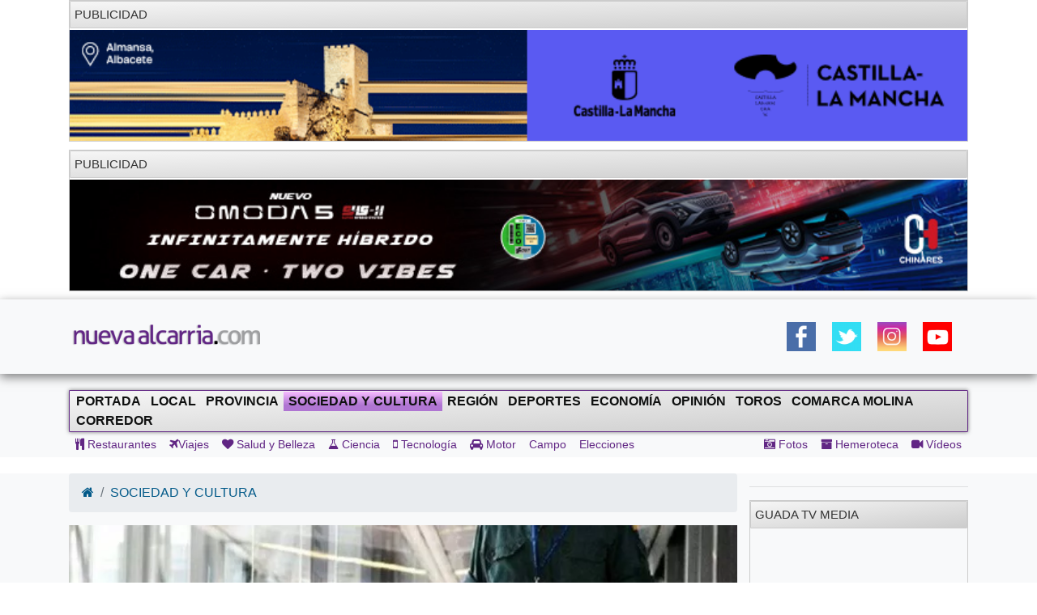

--- FILE ---
content_type: text/html; charset=UTF-8
request_url: https://nuevaalcarria.com/articulos/desmonta-las-falsedades-que-hace-la-guardia-civil-con-sus-perros
body_size: 11793
content:

<!DOCTYPE html>
<html lang="es">

<head>
  <meta http-equiv="Content-Type" content="text/html; charset=UTF-8">
  <meta http-equiv="Content-Language" content="es" />
  <meta name="viewport" content="width=device-width, initial-scale=1">
  <meta name="language" content="es">

  <meta name="generator" content="Inweb Solutions! 1.0 - CMS">
  <meta name="rights" content="Editorial Nueva Alcarria,S.A." />
  <meta name="robots" content="index, follow">
  <link rel="icon" href="/images/alcarria/favicon.ico">
  <link type="image/x-icon" rel="shortcut icon" href="/images/alcarria/favicon.ico">

  
    <link title='RSS 2.0' type='application/rss+xml' rel='alternate' href='/secciones/rss/8'>
  
			<meta name="description" content="La Guardia Civil ha desmentido varias falsedades sobre lo que hace cuando jubila un perro que ha sido utilizado como compa&ntilde;ero de trabajo." />
			<meta name="keywords" content="Guadalajara, guadalajara, Nueva Alcarria, informacion guadalajara, actualidad guadalajara, noticias guadalajara, perros,guardia civil" />
		
			<!-- Twitter Card data -->
			<meta name="twitter:card" content="summary_large_image">
			<meta name="twitter:site" content="@NuevaAlcarria">
			<meta name="twitter:title" content="DESMONTA LAS FALSEDADES: ¿Qué hace la Guardia Civil con sus perros?">
			<meta name="twitter:description" content="La Guardia Civil ha desmentido varias falsedades sobre lo que hace cuando jubila un perro que ha sido utilizado como compa&ntilde;ero de trabajo.">
			<meta name="twitter:creator" content="@NuevaAlcarria">
			<!-- Twitter summary card with large image must be at least 280x150px -->			
			<meta name="twitter:image" content="https://nuevaalcarria.com/img/2023/02/171482/media_captura.jpg">
			
	
			<!-- Open Graph data -->
			<meta property="og:title" content="DESMONTA LAS FALSEDADES: ¿Qué hace la Guardia Civil con sus perros?" />
			<meta property="og:type" content="article" />
			<meta property="og:url" content="https://nuevaalcarria.com/articulos/desmonta-las-falsedades-que-hace-la-guardia-civil-con-sus-perros" />
			<meta property="og:image" content="https://nuevaalcarria.com/img/2023/02/171482/media_captura.jpg" />
			<meta property="og:image:url" content="https://nuevaalcarria.com/img/2023/02/171482/media_captura.jpg" />
			<meta property="og:description" content="La Guardia Civil ha desmentido varias falsedades sobre lo que hace cuando jubila un perro que ha sido utilizado como compa&ntilde;ero de trabajo." />
			<meta property="og:site_name" content="Nueva Alcarria" />
			
			<meta property="article:published_time" content="2023-02-03T12:42:00+0100" />			
			<meta property="article:section" content="Sociedad y Cultura" />
			<meta property="article:tag" content="Guadalajara, guadalajara, Nueva Alcarria, informacion guadalajara, actualidad guadalajara, noticias guadalajara, perros,guardia civil" />
				

  <title>DESMONTA LAS FALSEDADES: ¿Qué hace la Guardia Civil con sus perros? | NuevaAlcarria - Guadalajara</title>


  <!-- Bootstrap core CSS -->
    <link href="https://maxcdn.bootstrapcdn.com/font-awesome/4.4.0/css/font-awesome.min.css" rel="stylesheet">

  <!-- Custom styles for this template -->
  <link href="/css/grupos/album.css" rel="stylesheet">

  <link href="/css/bs4.3/bootstrap.min.css?1.02" rel="stylesheet" type="text/css" media="screen" />
<link href="/css/animate.css?1.02" rel="stylesheet" type="text/css" media="screen" />
<link href="/css/na2/nuevaalcarria20.css?1.02" rel="stylesheet" type="text/css" media="screen" />
<link href="/css/nav.css?1.02" rel="stylesheet" type="text/css" media="screen" />

    
<script async='async' src='https://www.googletagservices.com/tag/js/gpt.js'></script>
<script>
  var googletag = googletag || {};
  googletag.cmd = googletag.cmd || [];
</script>

<script>
  googletag.cmd.push(function() {
    googletag.defineSlot('/42024514/skyscraper_horiz_grande', [[970, 90], [980, 90], [990, 90], [1002, 146],[1002, 101],[1200, 121]], 'div-gpt-ad-1533713068288-0').addService(googletag.pubads());    
    googletag.defineSlot('/42024514/Botón_234x90', [234, 90], 'div-gpt-ad-1473171457616-0').addService(googletag.pubads());
    googletag.defineSlot('/42024514/Megabanner_728x90', [728, 90], 'div-gpt-ad-1473171457616-1').addService(googletag.pubads());    
    googletag.defineSlot('/42024514/Derecha_250x250_1', [[300, 300], [250, 250], [300, 250], [250, 600], [300, 600]], 'div-gpt-ad-1545131116124-0').addService(googletag.pubads()); // 18-12-18
    googletag.pubads().collapseEmptyDivs();
    googletag.pubads().enableSingleRequest();
    googletag.pubads().enableVideoAds();
    googletag.companionAds().setRefreshUnfilledSlots(true);
    googletag.enableServices();
  });
</script>

    <!-- Inicio Google Analytics -->
<script>
  (function(i,s,o,g,r,a,m){i['GoogleAnalyticsObject']=r;i[r]=i[r]||function(){
  (i[r].q=i[r].q||[]).push(arguments)},i[r].l=1*new Date();a=s.createElement(o),
  m=s.getElementsByTagName(o)[0];a.async=1;a.src=g;m.parentNode.insertBefore(a,m)
  })(window,document,'script','//www.google-analytics.com/analytics.js','ga');

  ga('create', 'UA-18404958-3', 'auto');
  ga('send', 'pageview');

</script>
<!-- Fin Google Analytics -->

<!-- Google tag (gtag.js) -->
<script async src="https://www.googletagmanager.com/gtag/js?id=G-B1F42YW61F"></script>
<script>
  window.dataLayer = window.dataLayer || [];
  function gtag(){dataLayer.push(arguments);}
  gtag('js', new Date());

  gtag('config', 'G-B1F42YW61F');
</script>

<!-- Google tag (gtag.js) -->
<script async src="https://www.googletagmanager.com/gtag/js?id=UA-18404958-3"></script>
<script>
  window.dataLayer = window.dataLayer || [];
  function gtag(){dataLayer.push(arguments);}
  gtag('js', new Date());

  gtag('config', 'UA-18404958-3');
</script>
    <meta name="facebook-domain-verification" content="gi88rznek6peo7s5pt9uckts8nxseo" /></head>

<body id="Inicio">
    <div class="container">
    <aside style='margin-bottom: 10px; border: 1px solid #ccc;' class='bannerright'><div class='miniheader'>PUBLICIDAD</div><a href="https://ad.doubleclick.net/ddm/trackclk/N5132.645338NUEVAALCARRIA.COM2/B34900483.438618564;dc_trk_aid=631690894;dc_trk_cid=231014164;dc_lat=;dc_rdid=;tag_for_child_directed_treatment=;tfua=;gdpr=${GDPR};gdpr_consent=${GDPR_CONSENT_755};ltd=;dc_tdv=1">

<img src="http://nuevaalcarria.com/adserver/www/images/2026-01/2026-01-19/JCCM Fitur728x90.gif" />
</a>

<IMG SRC="https://ad.doubleclick.net/ddm/trackimp/N5132.645338NUEVAALCARRIA.COM2/B34900483.438618564;dc_trk_aid=631690894;dc_trk_cid=231014164;ord=[timestamp];dc_lat=;dc_rdid=;tag_for_child_directed_treatment=;tfua=;gdpr=${GDPR};gdpr_consent=${GDPR_CONSENT_755};ltd=;dc_tdv=1?" attributionsrc BORDER="0" HEIGHT="1" WIDTH="1" ALT="Advertisement">
</aside>
<aside class="" style='margin-bottom: 10px; border: 1px solid #ccc;' >
<div class='miniheader'>Publicidad</div><div id='banner_rotativo15764811' class='bannerright'></div>	<script>
		var cont15764811 = 0;
		var array_imagenes15764811 = [["<a href='https://www.tallereschinares.com/' target='_blank'><img src='https://nuevaalcarria.com/adserver/www/images/2026-01/2026-01-12/CHINARES OMODA DEL 12ENE AL 12 JUL 2026.jpg' /></a>"]]
		               
	
		function cambia15764811(){
			var d = document.getElementById("banner_rotativo15764811");
			cont15764811 = cont15764811 % array_imagenes15764811.length;
			d.innerHTML = array_imagenes15764811[cont15764811][0];
			cont15764811++;
		}
	
		function inicio15764811(){
			cambia15764811();
			setInterval(cambia15764811, 15000);
		}
		inicio15764811();
	</script>
</aside>



  </div>
  <header class="sticky site-header sticky-top1">
        <style>
        .logoNuevo{
            max-width: 240px;
        }
    </style>
    
    <div class="navbar navbar-light bg-light box-shadow">
        <div class="container d-flex justify-content-between">
            <a href="/" class="navbar-brand d-flex align-items-center">
                <img class="logoNuevo" alt="Logo NuevaAlcarria" src="/images/logos/logona.png" />                     
            </a>
            <div class="d-none  d-lg-block">     
                <style>
.ul_social_block img {
  height: 36px !important;
}
.ul_social_block{
    margin-top: 0;
    margin-bottom: 0;
    display: flex;
    padding: 10px;
    list-style-type: none;
}
.ul_social_block li{
    padding: 10px;
}

</style>    
    <nav>
	     <ul class="ul_social_block">
            <li><a class="wsp" href="whatsapp://send?text=WTA+Tokio+2022.+Saville+sufre+una+grave+lesi%C3%B3n+que+permite+a+Osaka+avanzar+%E2%80%BA%E2%80%BA+https%3A%2F%2Fwww.puntodebreak.com%2F2022%2F09%2F20%2Fwta-tokio-2022-saville-sufre-grave-lesion-permite-osaka-avanzar%3Futm_source%3Dpuntodebreak%26utm_medium%3Dwhatsapp">
                  </a>
            </li>
            <!-- <li class="rss_btn"><a href="https://feeds.feedburner.com/Nueva Alcarria" id="rss_link" target="_blank" title="RSS de Nueva Alcarria"><img alt="RSS" src="/img/social/rss-icon-48.png"></a></li> -->
            <li><a class="social facebook" rel="nofollow" href="https://www.facebook.com/share.php?u=https://nuevaalcarria.com/articulos/desmonta-las-falsedades-que-hace-la-guardia-civil-con-sus-perros" title="Share on Facebook" target="_blank"></a></li>
            <li><a class="social twitter" rel="nofollow" href="https://twitter.com/intent/tweet?text=DESMONTA LAS FALSEDADES: ¿Qué hace la Guardia Civil con sus perros? | NuevaAlcarria - Guadalajara&amp;url=https://nuevaalcarria.com/articulos/desmonta-las-falsedades-que-hace-la-guardia-civil-con-sus-perros&amp;via=KumbiaPHP" title="Share on Twitter" target="_blank"></a></li>
            <li><a class="social google" rel="nofollow" href="https://plusone.google.com/_/+1/confirm?hl=es&amp;url=https://nuevaalcarria.com/articulos/desmonta-las-falsedades-que-hace-la-guardia-civil-con-sus-perros" title="Google +1" target="_blank"></a></li>
            <li><a class="social whastapp" rel="nofollow" href="https://api.whatsapp.com/send?text=https://nuevaalcarria.com/articulos/desmonta-las-falsedades-que-hace-la-guardia-civil-con-sus-perros" title="Whastapp" target="_blank"></a>    </li>

            <li><a href="https://www.facebook.com/NuevaAlcarria" id="facebook_link" target="_blank" title="Nueva Alcarria en Facebook"><img alt="Facebook" src="/img/social/facebook-icon48.png"></a></li>
            <li><a href="https://twitter.com/nuevaalcarria" id="twitter_link" rel="nofollow" target="_blank" title="Nueva Alcarria en Twitter"><img alt="Twitter" src="/img/social/twitter-icon48.png"></a></li>
            <li><a href="https://www.instagram.com/nuevaalcarria" id="instagram_link" rel="nofollow" target="_blank" title="Nueva Alcarria en Instagram"><img alt="Instagram" src="/img/social/instagram-icon48.png"></a></li>
            <li><a href="https://www.youtube.com/channel/UCCix2FTBYI2UpwqD8Vnb13g" target="_blank" title="youtube"><img alt="youtube" src="/img/social/youtube.png"></a></li>	          
        </ul>
    </nav>		   
                            </div>
            <div class="d-block  d-lg-none d-xl-none">                
                <button class="navbar-toggler collapsed" type="button" data-toggle="collapse" data-target="#navbarHeader" aria-controls="navbarHeader" aria-expanded="false" aria-label="Toggle navigation">
                    <span class="navbar-toggler-icon"></span>
                </button>
            </div>
        </div>
    </div>
        <div class="bg-light paddingTop20 collapse" id="navbarHeader">                
        
<style>   
    .nav-link[data-toggle].collapsed:after {
        content: " ▾";
    }
    .nav-link[data-toggle]:not(.collapsed):after {
        content: " ▴";
    } 
 
    .nav-pills{
        padding-left: revert;
    }
    .prueba{
           columns: 2;    
           display: block;
           /* white-space: nowrap; */
           column-gap: 2px;
           column-rule: 1px solid #bbb;
        }
    .nav-ocio li{
        padding: 5px;
    }
    .nav-link {
        display: block;
        padding: 0.5rem 0.5rem;
    }
    .d-grid{
        display: grid;
    }
  
</style>

<div class="centrado">        
        <div class="container" id="sidebar">
            <ul class="nav prueba flex-column flex-nowrap overflow-hidden">
                <li class='nav-item '><a href="/" class='nav-link'>Portada</a></li>     	                  
                <li class='nav-item '><a href="/secciones/local" class='nav-link '>Local</a></li><li class='nav-item '><a href="/secciones/provincia" class='nav-link '>Provincia</a></li><li class='nav-item activa'><a href="/secciones/sociedadcultura" class='nav-link '>Sociedad y Cultura</a></li><li class='nav-item '><a href="/secciones/región" class='nav-link '>Región</a></li><li class='nav-item '>      <li class='nav-item '><a href="/secciones/deportes" class='nav-link '>Deportes</a></li></li><li class='nav-item '><a href="/secciones/economia" class='nav-link '>Economía</a></li><li class='nav-item '>      <li class='nav-item '><a href="/secciones/jopinion" class='nav-link '>Opinión</a></li></li><li class='nav-item '><a href="/secciones/toros" class='nav-link '>Toros</a></li><li class='nav-item '><a href="/secciones/molina" class='nav-link '>Comarca Molina</a></li><li class='nav-item '>      <li class='nav-item '><a href="/secciones/corredor" class='nav-link '>Corredor</a></li></li>				
            </ul>
        </div>
        <hr>
        <!-- Menu secundario -->
        <div class="container d-grid justify-content-between">
            
<nav>
	<ul class="nav navbar-nav navbar-user nav-ocio" style="margin-right: 0px;">
	
<li><a href="/secciones/restaurantes" ><i class="fa fa-cutlery"></i>	Restaurantes		</a></li><li><a href="/secciones/viajes" ><i class="fa fa-plane"></i>Viajes</a></li><li><a href="/secciones/salud-y-belleza" ><i class="fa fa-heart"></i>		Salud y Belleza</a></li><li><a href="/secciones/ciencia" ><i class="fa fa-flask"></i>		Ciencia</a></li><li><a href="/secciones/tecnologia" ><i class="fa fa-mobile"></i>	Tecnología</a></li><li><a href="/secciones/motor" ><i class="fa fa-car"></i>	Motor</a></li><li><a href="/secciones/campo"  class="">Campo</a></li><li><a href="/secciones/Elecciones-28M"  class="">Elecciones</a></li>	</ul>
</nav>            
<nav>
	<ul class="nav navbar-nav navbar-right navbar-user1 nav-ocio" style="margin-right: 0px;">
		<li><a href="/articulos/galerias" ><i class="fa fa-camera-retro"></i>	Fotos</a></li><li><a href="/hemeroteca" ><i class="fa fa-archive"></i>		Hemeroteca</a></li><li><a href="/articulos/videos" ><i class="fa fa-video-camera"></i> Vídeos</a></li>	</ul>
</nav>        </div>       
</div>


    
        
        
        <hr>



      
    </div>
  </header>
  

    <!-- Menu -->
    
        <div class="bg-light paddingTop20 purple1 d-none  d-lg-block" id="navbarHeader">
        <div class="container  justify-content-between">			
             
    <!-- Menu principal -->
    <nav class="navbar navbar-default-na navbar-anc2hoentero" id="prueba" role="navigation">
        <ul id="menus" class="nav navbar-nav">
                 	  
            <li class="">     
                <a href="/" >Portada</a>                
            </li>
            <li><a href="/secciones/local"  class="">Local</a></li><li><a href="/secciones/provincia"  class="">Provincia</a></li><li class='activa'><a href="/secciones/sociedadcultura"  class="">Sociedad y Cultura</a></li><li><a href="/secciones/región"  class="">Región</a></li><li><a href="/secciones/deportes"  class="">Deportes</a></li><li><a href="/secciones/economia"  class="">Economía</a></li><li><a href="/secciones/jopinion"  class="">Opinión</a></li><li><a href="/secciones/toros"  class="">Toros</a></li><li><a href="/secciones/molina"  class="">Comarca Molina</a></li><li><a href="/secciones/corredor"  class="">Corredor</a></li>	
        </ul>
    </nav>
    <!-- Menu secundario -->
    <div class="contaisner d-flex justify-content-between">
        
<nav>
	<ul class="nav navbar-nav navbar-user nav-ocio" style="margin-right: 0px;">
	<li><a href="/secciones/restaurantes" ><i class="fa fa-cutlery"></i>	Restaurantes		</a></li><li><a href="/secciones/viajes" ><i class="fa fa-plane"></i>Viajes</a></li><li><a href="/secciones/salud-y-belleza" ><i class="fa fa-heart"></i>		Salud y Belleza</a></li><li><a href="/secciones/ciencia" ><i class="fa fa-flask"></i>		Ciencia</a></li><li><a href="/secciones/tecnologia" ><i class="fa fa-mobile"></i>	Tecnología</a></li><li><a href="/secciones/motor" ><i class="fa fa-car"></i>	Motor</a></li><li><a href="/secciones/campo"  class="">Campo</a></li><li><a href="/secciones/Elecciones-28M"  class="">Elecciones</a></li>	</ul>
</nav>        
<nav>
	<ul class="nav navbar-nav navbar-right navbar-user1 nav-ocio" style="margin-right: 0px;">
		<li><a href="/articulos/galerias" ><i class="fa fa-camera-retro"></i>	Fotos</a></li><li><a href="/hemeroteca" ><i class="fa fa-archive"></i>		Hemeroteca</a></li><li><a href="/articulos/videos" ><i class="fa fa-video-camera"></i> Vídeos</a></li>	</ul>
</nav>    </div>


        </div>        
    </div>
    
    <div class="clearfix"></div>
    
    
  <div class="clearfix"></div>

  <main class="main" role="main">
    <div class="album bg-light">
      <div class="container">
        <div class="row">
          <div class="col-12 col-lg-9">
            <style>
<!--
.noticia img{
 	display: block;
    height: auto;
    max-width: 100%;	
}
-->
</style>


<ol class="breadcrumb">
	<li class="breadcrumb-item"><a href="/"><i  class="fa fa-home"></i></a></li>
	<li class='breadcrumb-item'><a href="/secciones/sociedadcultura" >SOCIEDAD Y CULTURA</a></li></ol>
<div class="row">
			
		
	</div>

<!-- Jaiv:nuevaalcarria20 --><article>
  <div class="row">
	<div class="col-md-12 col-xs-12">
		<div class="well estilonoticia">
						
						<picture>					
							<source srcset='/img/2023/02/171482/captura.jpg.webp' type='image/webp'>					
							<img src='https://nuevaalcarria.com/img/2023/02/171482/extra_captura.jpg'  alt='' title=''  class="img-responsive animated bounceInDown">
						</picture>
									<h1 class="titularNoticia sinmargenarribayano animated flipInX">DESMONTA LAS FALSEDADES: ¿Qué hace la Guardia Civil con sus perros?</h1>
			
			<div class="subtitle d-flex justify-content-between">
				<span class="fechapublicacion">
					03/02/2023 - 12:42					
				</span>
				<!-- <span class="visit label label-warning pull-right">742</span>		 -->

				<span class="author">
					<a href="/author/188" >M.A.M.</a>				</span>
			</div>
			<hr>
			<div class="animated bounceInsDown">
				<p>La Guardia Civil ha desmentido varias falsedades sobre lo que hace cuando jubila un perro que ha sido utilizado como compa&ntilde;ero de trabajo.</p>
			</div>

			
			
						<div class="animated bounce3InDown">
			<p><strong>Esta es la respuesta:</strong></p><p>Se les droga para que busquen la droga</p><p>❌FALSO</p><p>Cuando son mayores se les sacrifica. La Guardia Civil, a trav&eacute;s de su programa Fenix, garantiza que los perros jubilados tengan un hogar. Adem&aacute;s garantizan que los cachorros sea acogidos por familias cuando tengan dos meses con el objeto de que, cuando cumplan un a&ntilde;o, puedan ser entrenados.</p><p>❌FALSO</p><p>El cari&ntilde;o es el secreto de su &eacute;xito</p><p>✅VERDADERO</p><p>Su Misi&oacute;n General es:&nbsp;</p><p><strong>- Seguridad y Rescate (SYR).</strong></p><p><strong>- Detectores de Explosivos.</strong></p><p><strong>- Detectores de Drogas.</strong></p><p><strong>Seg&uacute;n informa <a href="https://gesinpol.academy/que-perros-utiliza-la-guardia-civil/">Gesinpol</a>, </strong>desde su creaci&oacute;n en 1982 hasta d&iacute;a de hoy, el papel de los perros ha sido primordial en<strong>&nbsp;labores de b&uacute;squedas de personas desaparecidas, intervenci&oacute;n en cat&aacute;strofes, localizaciones de drogas y explosivos, rescates en monta&ntilde;a</strong>&nbsp;y cualquier otra actividad en las que las caracter&iacute;sticas propias de la misi&oacute;n y la especial preparaci&oacute;n de los animales sirvan para obtener los resultados buscados.</p>
<aside class="d-block  d-lg-none d-xl-none max1imoAncho300 bannerright" style='margin-bottom: 10px; border: 1px solid #ccc;' >
<div class='miniheader'>PUBLICIDAD</div><div id='banner_rotativo9282990' class='bannerright'></div>	<script>
		var cont9282990 = 0;
		var array_imagenes9282990 = [["<a href='https://www.elcorteingles.es/campana-pv25-tucci/emidio-tucci/moda-hombre/' target='_blank'><img src='https://nuevaalcarria.com/adserver/www/images/2025-04/2025-04-22/ECI EMILIO TUCCI DOBLEROBA 1.jpg' /></a>"]]
		               
	
		function cambia9282990(){
			var d = document.getElementById("banner_rotativo9282990");
			cont9282990 = cont9282990 % array_imagenes9282990.length;
			d.innerHTML = array_imagenes9282990[cont9282990][0];
			cont9282990++;
		}
	
		function inicio9282990(){
			cambia9282990();
			setInterval(cambia9282990, 5000);
		}
		inicio9282990();
	</script>
</aside>



<p>En la actualidad, el Servicio Cinol&oacute;gico dispone, m&aacute;s concretamente, de&nbsp;<strong>perros detectores de explosivos, drogas, seguridad y rescate, armas, restos biol&oacute;gicos, acelerantes del fuego, billete de curso legal, cebos envenenados o cad&aacute;veres sumergidos</strong>. Es decir, cada especialidad de la Guardia Civil dispone de una raza de perros concreta que les permite desempe&ntilde;ar unas labores muy espec&iacute;ficas gracias a sus caracter&iacute;sticas.</p>
<aside class="d-block  d-lg-none d-xl-none max1imoAncho300 bannerright" style='margin-bottom: 10px; border: 1px solid #ccc;' >
<div class='miniheader'>PUBLICIDAD</div><div id='banner_rotativo14349017' class='bannerright'></div>	<script>
		var cont14349017 = 0;
		var array_imagenes14349017 = [["<a href=' https://www.marchamalo.com/noticias/eventos/mas-de-un-mes-de-actividades-con-motivo-de-nuestras-fiestas-patronales/' target='_blank'><img src='https://nuevaalcarria.com/adserver/www/images/2025-04/2025-04-24/AYTO MARCHAMALO GALLARDO DEL 24ABR AL 4MY.jpg' /></a>"]]
		               
	
		function cambia14349017(){
			var d = document.getElementById("banner_rotativo14349017");
			cont14349017 = cont14349017 % array_imagenes14349017.length;
			d.innerHTML = array_imagenes14349017[cont14349017][0];
			cont14349017++;
		}
	
		function inicio14349017(){
			cambia14349017();
			setInterval(cambia14349017, 15000);
		}
		inicio14349017();
	</script>
</aside>



<p>&nbsp;</p><p>&nbsp;</p><p>&nbsp;</p><p>&nbsp;</p>
<hr>						
						</div>
						<div>				
							</div>
			<div class="row">
				<div class=" col-12">
					
    <nav class="float-right">
	     <ul class="ul_social_block">
                        <li>
                <a class="social whastapp" rel="nofollow" href="https://api.whatsapp.com/send?text=https://nuevaalcarria.com/articulos/desmonta-las-falsedades-que-hace-la-guardia-civil-con-sus-perros" title="Compartir en Whastapp" target="_blank">
                    <img alt="whastapp" src="/img/social/icon-wsp.png">

                </a>
            </li>
            <li>
                <a class="social facebook" rel="nofollow" href="https://www.facebook.com/share.php?u=https://nuevaalcarria.com/articulos/desmonta-las-falsedades-que-hace-la-guardia-civil-con-sus-perros" title="Compartir en Facebook" target="_blank">
                    <img alt="Facebook" src="/img/social/facebook-icon48.png">
                </a>
            </li>
            <li>
                
                <a class="social twitter" rel="nofollow" href="https://twitter.com/intent/tweet?url=https://nuevaalcarria.com/articulos/desmonta-las-falsedades-que-hace-la-guardia-civil-con-sus-perros&amp;text=DESMONTA+LAS+FALSEDADES%3A+%C2%BFQu%C3%A9+hace+la+Guardia+Civil+con+sus+perros%3F" title="Compartir en Twitter" target="_blank">
                    <img alt="Twitter" src="/img/social/twitter-icon48.png">
                </a>
            </li>
            
            
        </ul>
    </nav>			
												
				</div>
			</div>			
			
	
		</div>
	</div>
  </div>
  <div class="row">
	<div class="col-md-12">
				
		
	</div>
  </div>
  <div class="row">
  	<div class="col-md-12">
  		
		<aside class="content">
			<div class="miniheader">NOTICIAS RELACIONADAS</div>
			<div class="content">
				<div class="noticiasrelacionadas">														
				
							
				<div class="card col-12 col-md-4">
					<img loading='lazy' src='https://nuevaalcarria.com/img/2025/04/192746/mini_1743751675-1743751661372.jpg' title='' class="card-img-top img-rel-thumbnail"/>					
  					<div class="card-body">
					  	<a class='enlacenoticia stretched-link' href='https://nuevaalcarria.com/articulos/la-guardia-civil-conmemora-su-181-aniversario-con-una-conferencia-en-guadalajara-sobre-el-14-tercio'></a>
						<p class="card-text">La Guardia Civil conmemora su 181º aniversario con una conferencia en Guadalajara sobre el 14º Tercio</p>
						
					</div>
				</div>
											
				<div class="card col-12 col-md-4">
					<img loading='lazy' src='https://nuevaalcarria.com/img/2025/04/192316/mini_europapress_6631737_operacion_varita.jpg' title='' class="card-img-top img-rel-thumbnail"/>					
  					<div class="card-body">
					  	<a class='enlacenoticia stretched-link' href='https://nuevaalcarria.com/articulos/unidades-de-guadalajara-participan-en-la-desarticulacion-de-una-banda-que-envio-5-5-toneladas-de-droga-a-11-paises-europeos'></a>
						<p class="card-text">Unidades de Guadalajara participan en la desarticulación de una banda que envió 5,5 toneladas de droga a 11 países europeos</p>
						
					</div>
				</div>
											
				<div class="card col-12 col-md-4">
					<img loading='lazy' src='https://nuevaalcarria.com/img/2025/04/192313/mini_2025-04-08-foto-prensa.jpg' title='' class="card-img-top img-rel-thumbnail"/>					
  					<div class="card-body">
					  	<a class='enlacenoticia stretched-link' href='https://nuevaalcarria.com/articulos/detenido-en-brihuega-tras-incautarle-1-8-kilos-de-marihuana-y-varias-cantidades-de-cocaina-extasis-y-hachis'></a>
						<p class="card-text">Detenido en Brihuega tras incautarle 1,8 kilos de marihuana y varias cantidades de cocaína, éxtasis y hachís</p>
						
					</div>
				</div>
											
				<div class="card col-12 col-md-4">
					<img loading='lazy' src='https://nuevaalcarria.com/img/2025/04/192146/mini_europapress_6618650_droga_aprehendida_guardia_civil_detener_persona_aunon.jpg' title='' class="card-img-top img-rel-thumbnail"/>					
  					<div class="card-body">
					  	<a class='enlacenoticia stretched-link' href='https://nuevaalcarria.com/articulos/detenida-una-persona-con-antecedentes-policiales-tras-incautarle-50-gramos-de-cocaina-en-aunon'></a>
						<p class="card-text">Detenida en la N-320 una persona con antecedentes policiales tras incautarle 50 gramos de cocaína</p>
						
					</div>
				</div>
											
				<div class="card col-12 col-md-4">
					<img loading='lazy' src='https://nuevaalcarria.com/img/2025/03/192106/mini_thumbnail_2025-03-31-foto-prensa.jpg' title='' class="card-img-top img-rel-thumbnail"/>					
  					<div class="card-body">
					  	<a class='enlacenoticia stretched-link' href='https://nuevaalcarria.com/articulos/detenido-cuando-transportaba-450-plantas-de-marihuana'></a>
						<p class="card-text">Detenido cuando transportaba 450 plantas de marihuana</p>
						
					</div>
				</div>
											
				<div class="card col-12 col-md-4">
					<img loading='lazy' src='https://nuevaalcarria.com/img/2025/03/191947/mini_img_0913.jpeg' title='' class="card-img-top img-rel-thumbnail"/>					
  					<div class="card-body">
					  	<a class='enlacenoticia stretched-link' href='https://nuevaalcarria.com/articulos/la-guardia-civil-ha-visitado-el-colegio-rural-agrupado-de-valdepenas-de-la-sierra'></a>
						<p class="card-text">La Guardia Civil ha visitado el Colegio Rural Agrupado de Valdepeñas de la Sierra</p>
						
					</div>
				</div>
										
				</div>	
			</div>	
			
		</aside>
  	</div>
  </div>
  <div class="row">
	<div class="col-md-12">		
		<aside style='margin-bottom: 10px; border: 1px solid #ccc;' class=''><div class='miniheader'>Otras Noticias</div><script type="text/javascript">
  var _nat = _nat || [];
  _nat.push(['id', '635909d506f361c4afdb4705']);
  (function() {
      var nat = document.createElement('script'); nat.type = 'text/javascript'; nat.async = true;
      nat.src = '//cdn.nativery.com/widget/js/nat.js';
      var nats = document.getElementsByTagName('script')[0]; nats.parentNode.insertBefore(nat, nats);
  })();
</script>

<div id="nat_635909d506f361c4afdb4705"></div>
</aside>
	</div>
  </div>
  <div class="row">
  	<div class="col-md-12">
  		  	</div>
  </div>	
</article>

<script type="application/ld+json">
{
  "@context": "http://schema.org",
  "@type": "NewsArticle",
  "headline": "DESMONTA LAS FALSEDADES: ¿Qué hace la Guardia Civil con sus perros?",  
  "image": ["https://nuevaalcarria.com/img/2023/02/171482/extra_captura.jpg"],
  "datePublished": "2023-02-03T12:42:00+0100",
  "description": "La Guardia Civil ha desmentido varias falsedades sobre lo que hace cuando jubila un perro que ha sido utilizado como compa&ntilde;ero de trabajo.",
  "articleBody": "La Guardia Civil ha desmentido varias falsedades sobre lo que hace cuando jubila un perro que ha sido utilizado como compa&ntilde;ero de trabajo. ",
  "author": "M.A.M."
}
</script>          </div>
          <div class="col-12 col-lg-3" style="max-wid3th: 2815px; padding-left: 0px !important;">
            <hr><aside style='margin-bottom: 10px; border: 1px solid #ccc;' class=' '><div class='miniheader'>Guada TV Media</div><iframe width="100%" src="https://www.youtube.com/embed/videoseries?list=PLhGHDfemaKhu0AyWtjlPwvyKTAykuaiHv" frameborder="0" allowfullscreen></iframe></aside>

<aside class=" " style='margin-bottom: 10px; border: 1px solid #ccc;' >
<div class='miniheader'>PUBLICIDAD</div><div id='banner_rotativo15776485' class='bannerright'></div>	<script>
		var cont15776485 = 0;
		var array_imagenes15776485 = [["<a href=' https://www.azuqueca.es/es/-/yoio-cuesta-y-eme-eme-project-protagonizan-la-tercera-edici%C3%B3n-de-azusoul' target='_blank'><img src='https://nuevaalcarria.com/adserver/www/images/2026-01/2026-01-13/AZUQUECA-SOUL-250x250.gif' /></a>"]]
		               
	
		function cambia15776485(){
			var d = document.getElementById("banner_rotativo15776485");
			cont15776485 = cont15776485 % array_imagenes15776485.length;
			d.innerHTML = array_imagenes15776485[cont15776485][0];
			cont15776485++;
		}
	
		function inicio15776485(){
			cambia15776485();
			setInterval(cambia15776485, 15000);
		}
		inicio15776485();
	</script>
</aside>




<aside class=" " style='margin-bottom: 10px; border: 1px solid #ccc;' >
<div class='miniheader'>Publicidad</div><div id='banner_rotativo15808656' class='bannerright'></div>	<script>
		var cont15808656 = 0;
		var array_imagenes15808656 = [["<a href='https://turismoenguadalajara.es/' target='_blank'><img src='https://nuevaalcarria.com/adserver/www/images/2026-01/2026-01-19/300x300-fitur.gif' /></a>"]]
		               
	
		function cambia15808656(){
			var d = document.getElementById("banner_rotativo15808656");
			cont15808656 = cont15808656 % array_imagenes15808656.length;
			d.innerHTML = array_imagenes15808656[cont15808656][0];
			cont15808656++;
		}
	
		function inicio15808656(){
			cambia15808656();
			setInterval(cambia15808656, 15000);
		}
		inicio15808656();
	</script>
</aside>




<aside class=" " style='margin-bottom: 10px; border: 1px solid #ccc;' >
<div class='miniheader'>PUBLICIDAD</div><div id='banner_rotativo15785955' class='bannerright'></div>	<script>
		var cont15785955 = 0;
		var array_imagenes15785955 = [["<a href='https://fundacioneurocajarural.es/campustalento/' target='_blank'><img src='https://nuevaalcarria.com/adserver/www/images/2026-01/2026-01-15/campus-talento.gif' /></a>"]]
		               
	
		function cambia15785955(){
			var d = document.getElementById("banner_rotativo15785955");
			cont15785955 = cont15785955 % array_imagenes15785955.length;
			d.innerHTML = array_imagenes15785955[cont15785955][0];
			cont15785955++;
		}
	
		function inicio15785955(){
			cambia15785955();
			setInterval(cambia15785955, 15000);
		}
		inicio15785955();
	</script>
</aside>



<aside style='margin-bottom: 10px; border: 1px solid #ccc;' class=' bannerright'><div class='miniheader'>Publicidad</div><ins class='dcmads' style='display:inline-block;width:300px;height:600px'
    data-dcm-placement='N99002.5876360NUEVAALCARRIA_ESP_/B34825925.436805917'
    data-dcm-rendering-mode='iframe'
    data-dcm-https-only
    data-dcm-api-frameworks='[APIFRAMEWORKS]'
    data-dcm-omid-partner='[OMIDPARTNER]'
    data-dcm-gdpr-applies='gdpr=${GDPR}'
    data-dcm-gdpr-consent='gdpr_consent=${GDPR_CONSENT_755}'
    data-dcm-addtl-consent='addtl_consent=${ADDTL_CONSENT}'
    data-dcm-ltd='false'
    data-dcm-resettable-device-id=''
    data-dcm-app-id=''>
  <script src='https://www.googletagservices.com/dcm/dcmads.js'></script>
</ins></aside>

<aside class=" bannerright" style='margin-bottom: 10px; border: 1px solid #ccc;' >
<div class='miniheader'>PUBLICIDAD</div><div id='banner_rotativo6198312' class='bannerright'></div>	<script>
		var cont6198312 = 0;
		var array_imagenes6198312 = [["<a href='https://recursosdelabiomasa.es/redes-de-calor/red-de-calor-de-guadalajara' target='_blank'><img src='https://nuevaalcarria.com/adserver/www/images/2025-08/2025-08-08/RED DE CALOR 2025.jpg' /></a>"]]
		               
	
		function cambia6198312(){
			var d = document.getElementById("banner_rotativo6198312");
			cont6198312 = cont6198312 % array_imagenes6198312.length;
			d.innerHTML = array_imagenes6198312[cont6198312][0];
			cont6198312++;
		}
	
		function inicio6198312(){
			cambia6198312();
			setInterval(cambia6198312, 15000);
		}
		inicio6198312();
	</script>
</aside>




<aside class=" bannerright" style='margin-bottom: 10px; border: 1px solid #ccc;' >
<div class='miniheader'>Publicidad</div><div id='banner_rotativo15377074' class='bannerright'></div>	<script>
		var cont15377074 = 0;
		var array_imagenes15377074 = [["<a href='https://nuevaalcarria.com/articulos/cuenta-atras-para-el-eclipse-total-de-sol-del-12-de-agosto-de-2026' target='_blank'><img src='https://nuevaalcarria.com/adserver/www/images/2025-11/2025-11-11/ECLIPSE-septiembre-250x250.gif' /></a>"]]
		               
	
		function cambia15377074(){
			var d = document.getElementById("banner_rotativo15377074");
			cont15377074 = cont15377074 % array_imagenes15377074.length;
			d.innerHTML = array_imagenes15377074[cont15377074][0];
			cont15377074++;
		}
	
		function inicio15377074(){
			cambia15377074();
			setInterval(cambia15377074, 15000);
		}
		inicio15377074();
	</script>
</aside>




<aside class=" bannerright" style='margin-bottom: 10px; border: 1px solid #ccc;' >
<div class='miniheader'>Publicidad</div><div id='banner_rotativo15639916' class='bannerright'></div>	<script>
		var cont15639916 = 0;
		var array_imagenes15639916 = [["<a href='https://hercesa.com/sostenibilidad-fundacion/?utm_campaign=fundacion&utm_source=nueva_alcarria&utm_medium=display&utm_content=banner250x250&utm_prinex=0282#block_540a844b8e971c0e611f3fa94694b905' target='_blank'><img src='https://nuevaalcarria.com/adserver/www/images/2025-12/2025-12-12/HERCESA FORMACION HASTA AVISO 2026.gif' /></a>"]]
		               
	
		function cambia15639916(){
			var d = document.getElementById("banner_rotativo15639916");
			cont15639916 = cont15639916 % array_imagenes15639916.length;
			d.innerHTML = array_imagenes15639916[cont15639916][0];
			cont15639916++;
		}
	
		function inicio15639916(){
			cambia15639916();
			setInterval(cambia15639916, 15000);
		}
		inicio15639916();
	</script>
</aside>




<aside class=" bannerright" style='margin-bottom: 10px; border: 1px solid #ccc;' >
<div class='miniheader'>Publicidad</div><div id='banner_rotativo15622326' class='bannerright'></div>	<script>
		var cont15622326 = 0;
		var array_imagenes15622326 = [["<a href='https://www.accem.es/' target='_blank'><img src='https://nuevaalcarria.com/adserver/www/images/2025-12/2025-12-12/Accem DEL 10DIC AL 19ENE 2026.gif' /></a>"]]
		               
	
		function cambia15622326(){
			var d = document.getElementById("banner_rotativo15622326");
			cont15622326 = cont15622326 % array_imagenes15622326.length;
			d.innerHTML = array_imagenes15622326[cont15622326][0];
			cont15622326++;
		}
	
		function inicio15622326(){
			cambia15622326();
			setInterval(cambia15622326, 15000);
		}
		inicio15622326();
	</script>
</aside>




<aside class=" " style='margin-bottom: 10px; border: 1px solid #ccc;' >
<div class='miniheader'>Publicidad</div><div id='banner_rotativo4301297' class='bannerright'></div>	<script>
		var cont4301297 = 0;
		var array_imagenes4301297 = [["<a href='https://nuevaalcarria.com/grupos' target='_blank'><img src='https://nuevaalcarria.com/adserver/www/images/2025-06/2025-06-04/GDR 2025 a partir de 4 jun 25.gif' /></a>"]]
		               
	
		function cambia4301297(){
			var d = document.getElementById("banner_rotativo4301297");
			cont4301297 = cont4301297 % array_imagenes4301297.length;
			d.innerHTML = array_imagenes4301297[cont4301297][0];
			cont4301297++;
		}
	
		function inicio4301297(){
			cambia4301297();
			setInterval(cambia4301297, 15000);
		}
		inicio4301297();
	</script>
</aside>




<aside class=" " style='margin-bottom: 10px; border: 1px solid #ccc;' >
<div class='miniheader'>Publicidad</div><div id='banner_rotativo937491' class='bannerright'></div>	<script>
		var cont937491 = 0;
		var array_imagenes937491 = [["<a href='https://www.memora.es/es/defunciones-recientes-memora_?title=&fihttps://www.memora.eshttps://www.memora.es/difuntos-centro?provincia=20/difuntos-centro?provincia=20eld_centro_provincia_tid=34&field_centro_poblacion_tid=All&title_1=All&field_deceases_centro_target_id_1=' target='_blank'><img src='https://nuevaalcarria.com/adserver/www/images/2025-11/2025-11-25/3 Memora innovacion.gif' /></a>"]]
		               
	
		function cambia937491(){
			var d = document.getElementById("banner_rotativo937491");
			cont937491 = cont937491 % array_imagenes937491.length;
			d.innerHTML = array_imagenes937491[cont937491][0];
			cont937491++;
		}
	
		function inicio937491(){
			cambia937491();
			setInterval(cambia937491, 15000);
		}
		inicio937491();
	</script>
</aside>




<aside class=" " style='margin-bottom: 10px; border: 1px solid #ccc;' >
<div class='miniheader'>PUBLICIDAD</div><div id='banner_rotativo401531' class='bannerright'></div>	<script>
		var cont401531 = 0;
		var array_imagenes401531 = [["<a href='https://www.multicinesguadalajara.com/' target='_blank'><img src='https://nuevaalcarria.com/images/publicidad/7aad55f8f397a6fb43396eb642a5fc46.gif' /></a>"]]
		               
	
		function cambia401531(){
			var d = document.getElementById("banner_rotativo401531");
			cont401531 = cont401531 % array_imagenes401531.length;
			d.innerHTML = array_imagenes401531[cont401531][0];
			cont401531++;
		}
	
		function inicio401531(){
			cambia401531();
			setInterval(cambia401531, 15000);
		}
		inicio401531();
	</script>
</aside>




<aside class=" " style='margin-bottom: 10px; border: 1px solid #ccc;' >
<div class='miniheader'>PUBLICIDAD</div><div id='banner_rotativo428239' class='bannerright'></div>	<script>
		var cont428239 = 0;
		var array_imagenes428239 = [["<a href='https://sedinfo.es/' target='_blank'><img src='https://nuevaalcarria.com/adserver/www/images/2022-12/2022-12-13/Sedinfo.gif' /></a>"]]
		               
	
		function cambia428239(){
			var d = document.getElementById("banner_rotativo428239");
			cont428239 = cont428239 % array_imagenes428239.length;
			d.innerHTML = array_imagenes428239[cont428239][0];
			cont428239++;
		}
	
		function inicio428239(){
			cambia428239();
			setInterval(cambia428239, 15000);
		}
		inicio428239();
	</script>
</aside>




<aside class=" bannerright" style='margin-bottom: 10px; border: 1px solid #ccc;' >
<div class='miniheader'>Publicidad</div><div id='banner_rotativo1548873' class='bannerright'></div>	<script>
		var cont1548873 = 0;
		var array_imagenes1548873 = [["<a href='https://nuevaalcarria.com///img/articulos/7/files/Binder%20Especial%20de%20Campo%202025.pdf' target='_blank'><img src='https://nuevaalcarria.com/adserver/www/images/2025-11/2025-11-25/PORTADA CAMPO.jpg' /></a>"]]
		               
	
		function cambia1548873(){
			var d = document.getElementById("banner_rotativo1548873");
			cont1548873 = cont1548873 % array_imagenes1548873.length;
			d.innerHTML = array_imagenes1548873[cont1548873][0];
			cont1548873++;
		}
	
		function inicio1548873(){
			cambia1548873();
			setInterval(cambia1548873, 15000);
		}
		inicio1548873();
	</script>
</aside>




<aside class=" bannerright" style='margin-bottom: 10px; border: 1px solid #ccc;' >
<div class='miniheader'>PUBLICIDAD</div><div id='banner_rotativo13801533' class='bannerright'></div>	<script>
		var cont13801533 = 0;
		var array_imagenes13801533 = [["<a href='https://nuevaalcarria.com//img/articulos/7/files/BIBLIOTECA%205X8-2023.jpg' target='_blank'><img src='https://nuevaalcarria.com/adserver/www/images/2025-01/2025-01-21/NUEVA ALCARRIA biblioteca-2025.gif' /></a>"]]
		               
	
		function cambia13801533(){
			var d = document.getElementById("banner_rotativo13801533");
			cont13801533 = cont13801533 % array_imagenes13801533.length;
			d.innerHTML = array_imagenes13801533[cont13801533][0];
			cont13801533++;
		}
	
		function inicio13801533(){
			cambia13801533();
			setInterval(cambia13801533, 15000);
		}
		inicio13801533();
	</script>
</aside>




<aside class=" bannerright" style='margin-bottom: 10px; border: 1px solid #ccc;' >
<div class='miniheader'>PUBLICIDAD</div><div id='banner_rotativo1381311' class='bannerright'></div>	<script>
		var cont1381311 = 0;
		var array_imagenes1381311 = [["<a href='https://nuevaalcarria.com//img/articulos/7/files/BOLETIN%20DE%20SUSCRIPCION%202025.pdf' target='_blank'><img src='https://nuevaalcarria.com/adserver/www/images/2025-01/2025-01-11/suscribete2025.gif' /></a>"]]
		               
	
		function cambia1381311(){
			var d = document.getElementById("banner_rotativo1381311");
			cont1381311 = cont1381311 % array_imagenes1381311.length;
			d.innerHTML = array_imagenes1381311[cont1381311][0];
			cont1381311++;
		}
	
		function inicio1381311(){
			cambia1381311();
			setInterval(cambia1381311, 15000);
		}
		inicio1381311();
	</script>
</aside>




<aside class=" " style='margin-bottom: 10px; border: 1px solid #ccc;' >
<div class='miniheader'>PUBLICIDAD</div><div id='banner_rotativo5097725' class='bannerright'></div>	<script>
		var cont5097725 = 0;
		var array_imagenes5097725 = [["<a href='https://www.ceoeguadalajara.es/formacion-subvencionada' target='_blank'><img src='https://nuevaalcarria.com/adserver/www/images/2019-02/2019-02-18/CursosGratuitos_250x250 CEOE.gif' /></a>"]]
		               
	
		function cambia5097725(){
			var d = document.getElementById("banner_rotativo5097725");
			cont5097725 = cont5097725 % array_imagenes5097725.length;
			d.innerHTML = array_imagenes5097725[cont5097725][0];
			cont5097725++;
		}
	
		function inicio5097725(){
			cambia5097725();
			setInterval(cambia5097725, 15000);
		}
		inicio5097725();
	</script>
</aside>




<aside class=" " style='margin-bottom: 10px; border: 1px solid #ccc;' >
<div class='miniheader'>publicidad</div><div id='banner_rotativo6387080' class='bannerright'></div>	<script>
		var cont6387080 = 0;
		var array_imagenes6387080 = [["<a href='https://nuevaalcarria.com/articulos/nueva-alcarria-estrena-whatsapp-y-canal-de-telegram' target='_blank'><img src='https://nuevaalcarria.com/adserver/www/images/2020-02/2020-02-07/BANNER-TELEGRAM.gif' /></a>"]]
		               
	
		function cambia6387080(){
			var d = document.getElementById("banner_rotativo6387080");
			cont6387080 = cont6387080 % array_imagenes6387080.length;
			d.innerHTML = array_imagenes6387080[cont6387080][0];
			cont6387080++;
		}
	
		function inicio6387080(){
			cambia6387080();
			setInterval(cambia6387080, 15000);
		}
		inicio6387080();
	</script>
</aside>



                                              </div>
        </div>
      </div>
    </div>
  </main>

  <footer class="text-muted">

    <div class="container">
      
      <style>
<!--
/* PIE DE PAGINA */
#footer{
	background-color:#F6F6F6;
	border:4px solid #999;
	border-radius:4px;
	-moz-border-radius:1px; 
	-webkit-border-radius:1px; 
	box-shadow: 0px 0px 5px rgba(0,0,0,.5);
}
#footer h5{
	text-transform: uppercase;
	line-height: normal;
	color:	#3f5974;
	font-size: 12px;
	font-weight: normal;
	letter-spacing: 0;
	margin: 0;
	padding: 8px 0 5px;
	width: auto;
}
#footer a {
    color: #3f5974;
    font-weight: bold;
}

#footer li {
    border-top: 1px solid #e0e0e0;
    float: none;
    font-size: 11px;
    margin: 0;
    padding: 2px 0;
    width: auto;
}
#footer li a{
    background: url("/img/recursos/bolillo_pie.gif") no-repeat scroll right top rgba(0, 0, 0, 0);
    display: block;
}
#footer li a:hover{
    background-position: right bottom;
    color: #1f364e;
}
#footer ul,
#footer ol,
#footer li {
	list-style: outside none none;
	margin: 0;
	padding: 0;
}


.bloque_pie_enlaces {
    margin: 7px 0 0;
}
.bloque_pie_enlaces .enlaces_interes {
    background: url("/img/recursos/bg_pie_corporativo.gif") repeat-y scroll center top #f4f4f4;
    float: left;
    width: 100%;
}
.bloque_pie_enlaces .enlaces_interes li {
    clear: none;
    float: left;
    margin: 0 5px 0 0;
    padding: 8px 15px 10px;
    width: 210px;
}
.bloque_pie_enlaces .enlaces_interes li.modulo_04 {
    margin-right: 0;
}
.bloque_pie_enlaces .enlaces_interes li h5 {
    font-size: 12px;
    letter-spacing: 0;
    margin: 0;
    padding: 8px 0 5px;
    width: auto;
}
.bloque_pie_enlaces .enlaces_interes li li {
	align-self: start;
}

-->
</style>
<div class="row" style="margin-left: 0px; margin-right: 0px;" id="footer">
	<div class="col-md-3 col-xs-3">
		<h5>Secciones</h5>		
		<ul>
			<li><a href="/secciones/local"  class="">Local</a></li><li><a href="/secciones/provincia"  class="">Provincia</a></li><li><a href="/secciones/sociedadcultura"  class="">Sociedad y Cultura</a></li><li><a href="/secciones/región"  class="">Región</a></li><li><a href="/secciones/deportes"  class="">Deportes</a></li><li><a href="/secciones/economia"  class="">Economía</a></li><li><a href="/secciones/jopinion"  class="">Opinión</a></li>				
		</ul>
	</div>
	<div class="col-md-3 col-xs-3">
		<h5>Nueva Alcarria</h5>
		<ul>
			<li><a href="/paginas/quienes-somos"  class="">Quiénes somos</a></li>			
		</ul>
	</div>
	<div class="col-md-3 col-xs-3">
		<h5>Más Información</h5>
		<ul>	
			<li><a href="/paginas/aviso-legal"  class="">Aviso Legal</a></li><li><a href="/paginas/politica-de-privacidad"  class="">Política de Privacidad</a></li><li><a href="/paginas/politica-de-cookies"  class="">Politica de Cookies</a></li><li><a href="/paginas/mas-informacion-sobre-las-cookies"  class="">Mas informacion sobre las cookies</a></li><li><a href="/paginas/bases-concurso-fotografia-lavanda"  class="">BASES CONCURSO FOTOGRAFÍA LAVANDA</a></li>	
		</ul>
	</div>
	<div class="col-md-3 col-xs-3">
		<h5>Otros enlaces</h5>
		<ul>
			<li class="first_child"><a href="https://www.sistemasic.com">Sistemas Integrales Cualificados</a></li>
			<li><a href="https://nuevaalcarria.com/pages/enconstruccion">Entrada Bloggers</a></li>
			<li><a href="https://nuevaalcarria.com/paginas/aviso-legal">Aviso	Legal</a></li>
			<li class="last_child"><a title="Trabajo y Empleo Trabajando.es" href="https://www.trabajando.es/">Empleo Trabajando.es</a></li>
		</ul>
	</div>
</div>

            <br>
<div id="footer3" class="row well">	
	<div class="col-md-4">
		<div class='alignright'><p>Tiempo: 0.0976 seg., Memoria Usada: 0.91 MB</p></div>
	</div>    

	<div class="col-md-4">
	
	</div>
    <div class="col-md-4">
		<div class='alignleft clear' style="text-align: right;">Diseño web <a href='https://www.inweb.es'>Inweb </a> © 2015  - 2026 </div>
	</div>
    
</div>

    </div>
    <div class="container">
      <p class="float-right">
        <a href="#Inicio">Volver arriba</a>
      </p>
    </div>
  </footer>

  <!-- Bootstrap core JavaScript
    ================================================== -->
  <!-- Placed at the end of the document so the pages load faster -->
  <script type="text/javascript" src="/javascript/../css/grupos/jquery-3.2.1.slim.min.js"></script>  <script type="text/javascript" src="/javascript/../css/bs4.3/bootstrap.min.js"></script>
    <!-- Intersticial NIPACE --><!-- Fin Intersticial NIPACE --></body>

</html>

--- FILE ---
content_type: text/plain
request_url: https://www.google-analytics.com/j/collect?v=1&_v=j102&a=193893317&t=pageview&_s=1&dl=https%3A%2F%2Fnuevaalcarria.com%2Farticulos%2Fdesmonta-las-falsedades-que-hace-la-guardia-civil-con-sus-perros&ul=en-us%40posix&dt=DESMONTA%20LAS%20FALSEDADES%3A%20%C2%BFQu%C3%A9%20hace%20la%20Guardia%20Civil%20con%20sus%20perros%3F%20%7C%20NuevaAlcarria%20-%20Guadalajara&sr=1280x720&vp=1280x720&_u=IEBAAEABAAAAACAAI~&jid=673255474&gjid=1369791971&cid=1493241549.1768896723&tid=UA-18404958-3&_gid=820976484.1768896723&_r=1&_slc=1&z=312532197
body_size: -451
content:
2,cG-B1F42YW61F